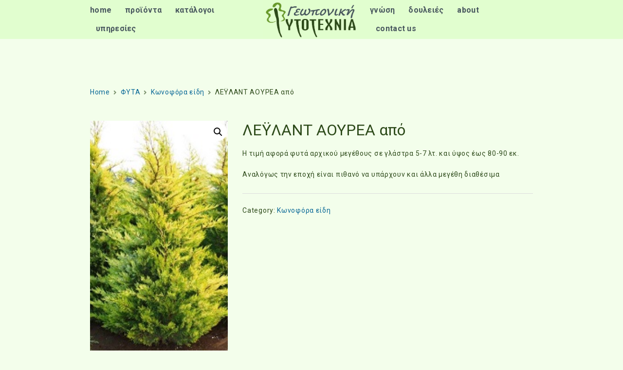

--- FILE ---
content_type: text/html; charset=UTF-8
request_url: https://fytotechnia.gr/product/%CE%BB%CE%B5%CF%8B%CE%BB%CE%B1%CE%BD%CF%84-%CE%B1%CE%BF%CF%85%CF%81%CE%B5%CE%B1-%CE%B1%CF%80%CF%8C/
body_size: 18197
content:
<!doctype html>
<html lang="en-US">
<head>
	<meta charset="UTF-8">
	<meta name="viewport" content="width=device-width, initial-scale=1">
	<title>ΛΕΫΛΑΝΤ ΑΟΥΡΕΑ από &#8211; fytotechnia</title>
<meta name='robots' content='max-image-preview:large' />
<link rel='dns-prefetch' href='//fonts.googleapis.com' />
<link rel="alternate" type="application/rss+xml" title="fytotechnia &raquo; Feed" href="https://fytotechnia.gr/feed/" />
<link rel="alternate" type="application/rss+xml" title="fytotechnia &raquo; Comments Feed" href="https://fytotechnia.gr/comments/feed/" />
<link rel="alternate" title="oEmbed (JSON)" type="application/json+oembed" href="https://fytotechnia.gr/wp-json/oembed/1.0/embed?url=https%3A%2F%2Ffytotechnia.gr%2Fproduct%2F%25ce%25bb%25ce%25b5%25cf%258b%25ce%25bb%25ce%25b1%25ce%25bd%25cf%2584-%25ce%25b1%25ce%25bf%25cf%2585%25cf%2581%25ce%25b5%25ce%25b1-%25ce%25b1%25cf%2580%25cf%258c%2F" />
<link rel="alternate" title="oEmbed (XML)" type="text/xml+oembed" href="https://fytotechnia.gr/wp-json/oembed/1.0/embed?url=https%3A%2F%2Ffytotechnia.gr%2Fproduct%2F%25ce%25bb%25ce%25b5%25cf%258b%25ce%25bb%25ce%25b1%25ce%25bd%25cf%2584-%25ce%25b1%25ce%25bf%25cf%2585%25cf%2581%25ce%25b5%25ce%25b1-%25ce%25b1%25cf%2580%25cf%258c%2F&#038;format=xml" />
<style id='wp-img-auto-sizes-contain-inline-css' type='text/css'>
img:is([sizes=auto i],[sizes^="auto," i]){contain-intrinsic-size:3000px 1500px}
/*# sourceURL=wp-img-auto-sizes-contain-inline-css */
</style>
<style id='wp-emoji-styles-inline-css' type='text/css'>

	img.wp-smiley, img.emoji {
		display: inline !important;
		border: none !important;
		box-shadow: none !important;
		height: 1em !important;
		width: 1em !important;
		margin: 0 0.07em !important;
		vertical-align: -0.1em !important;
		background: none !important;
		padding: 0 !important;
	}
/*# sourceURL=wp-emoji-styles-inline-css */
</style>
<style id='wp-block-library-inline-css' type='text/css'>
:root{--wp-block-synced-color:#7a00df;--wp-block-synced-color--rgb:122,0,223;--wp-bound-block-color:var(--wp-block-synced-color);--wp-editor-canvas-background:#ddd;--wp-admin-theme-color:#007cba;--wp-admin-theme-color--rgb:0,124,186;--wp-admin-theme-color-darker-10:#006ba1;--wp-admin-theme-color-darker-10--rgb:0,107,160.5;--wp-admin-theme-color-darker-20:#005a87;--wp-admin-theme-color-darker-20--rgb:0,90,135;--wp-admin-border-width-focus:2px}@media (min-resolution:192dpi){:root{--wp-admin-border-width-focus:1.5px}}.wp-element-button{cursor:pointer}:root .has-very-light-gray-background-color{background-color:#eee}:root .has-very-dark-gray-background-color{background-color:#313131}:root .has-very-light-gray-color{color:#eee}:root .has-very-dark-gray-color{color:#313131}:root .has-vivid-green-cyan-to-vivid-cyan-blue-gradient-background{background:linear-gradient(135deg,#00d084,#0693e3)}:root .has-purple-crush-gradient-background{background:linear-gradient(135deg,#34e2e4,#4721fb 50%,#ab1dfe)}:root .has-hazy-dawn-gradient-background{background:linear-gradient(135deg,#faaca8,#dad0ec)}:root .has-subdued-olive-gradient-background{background:linear-gradient(135deg,#fafae1,#67a671)}:root .has-atomic-cream-gradient-background{background:linear-gradient(135deg,#fdd79a,#004a59)}:root .has-nightshade-gradient-background{background:linear-gradient(135deg,#330968,#31cdcf)}:root .has-midnight-gradient-background{background:linear-gradient(135deg,#020381,#2874fc)}:root{--wp--preset--font-size--normal:16px;--wp--preset--font-size--huge:42px}.has-regular-font-size{font-size:1em}.has-larger-font-size{font-size:2.625em}.has-normal-font-size{font-size:var(--wp--preset--font-size--normal)}.has-huge-font-size{font-size:var(--wp--preset--font-size--huge)}.has-text-align-center{text-align:center}.has-text-align-left{text-align:left}.has-text-align-right{text-align:right}.has-fit-text{white-space:nowrap!important}#end-resizable-editor-section{display:none}.aligncenter{clear:both}.items-justified-left{justify-content:flex-start}.items-justified-center{justify-content:center}.items-justified-right{justify-content:flex-end}.items-justified-space-between{justify-content:space-between}.screen-reader-text{border:0;clip-path:inset(50%);height:1px;margin:-1px;overflow:hidden;padding:0;position:absolute;width:1px;word-wrap:normal!important}.screen-reader-text:focus{background-color:#ddd;clip-path:none;color:#444;display:block;font-size:1em;height:auto;left:5px;line-height:normal;padding:15px 23px 14px;text-decoration:none;top:5px;width:auto;z-index:100000}html :where(.has-border-color){border-style:solid}html :where([style*=border-top-color]){border-top-style:solid}html :where([style*=border-right-color]){border-right-style:solid}html :where([style*=border-bottom-color]){border-bottom-style:solid}html :where([style*=border-left-color]){border-left-style:solid}html :where([style*=border-width]){border-style:solid}html :where([style*=border-top-width]){border-top-style:solid}html :where([style*=border-right-width]){border-right-style:solid}html :where([style*=border-bottom-width]){border-bottom-style:solid}html :where([style*=border-left-width]){border-left-style:solid}html :where(img[class*=wp-image-]){height:auto;max-width:100%}:where(figure){margin:0 0 1em}html :where(.is-position-sticky){--wp-admin--admin-bar--position-offset:var(--wp-admin--admin-bar--height,0px)}@media screen and (max-width:600px){html :where(.is-position-sticky){--wp-admin--admin-bar--position-offset:0px}}

/*# sourceURL=wp-block-library-inline-css */
</style><style id='wp-block-image-inline-css' type='text/css'>
.wp-block-image>a,.wp-block-image>figure>a{display:inline-block}.wp-block-image img{box-sizing:border-box;height:auto;max-width:100%;vertical-align:bottom}@media not (prefers-reduced-motion){.wp-block-image img.hide{visibility:hidden}.wp-block-image img.show{animation:show-content-image .4s}}.wp-block-image[style*=border-radius] img,.wp-block-image[style*=border-radius]>a{border-radius:inherit}.wp-block-image.has-custom-border img{box-sizing:border-box}.wp-block-image.aligncenter{text-align:center}.wp-block-image.alignfull>a,.wp-block-image.alignwide>a{width:100%}.wp-block-image.alignfull img,.wp-block-image.alignwide img{height:auto;width:100%}.wp-block-image .aligncenter,.wp-block-image .alignleft,.wp-block-image .alignright,.wp-block-image.aligncenter,.wp-block-image.alignleft,.wp-block-image.alignright{display:table}.wp-block-image .aligncenter>figcaption,.wp-block-image .alignleft>figcaption,.wp-block-image .alignright>figcaption,.wp-block-image.aligncenter>figcaption,.wp-block-image.alignleft>figcaption,.wp-block-image.alignright>figcaption{caption-side:bottom;display:table-caption}.wp-block-image .alignleft{float:left;margin:.5em 1em .5em 0}.wp-block-image .alignright{float:right;margin:.5em 0 .5em 1em}.wp-block-image .aligncenter{margin-left:auto;margin-right:auto}.wp-block-image :where(figcaption){margin-bottom:1em;margin-top:.5em}.wp-block-image.is-style-circle-mask img{border-radius:9999px}@supports ((-webkit-mask-image:none) or (mask-image:none)) or (-webkit-mask-image:none){.wp-block-image.is-style-circle-mask img{border-radius:0;-webkit-mask-image:url('data:image/svg+xml;utf8,<svg viewBox="0 0 100 100" xmlns="http://www.w3.org/2000/svg"><circle cx="50" cy="50" r="50"/></svg>');mask-image:url('data:image/svg+xml;utf8,<svg viewBox="0 0 100 100" xmlns="http://www.w3.org/2000/svg"><circle cx="50" cy="50" r="50"/></svg>');mask-mode:alpha;-webkit-mask-position:center;mask-position:center;-webkit-mask-repeat:no-repeat;mask-repeat:no-repeat;-webkit-mask-size:contain;mask-size:contain}}:root :where(.wp-block-image.is-style-rounded img,.wp-block-image .is-style-rounded img){border-radius:9999px}.wp-block-image figure{margin:0}.wp-lightbox-container{display:flex;flex-direction:column;position:relative}.wp-lightbox-container img{cursor:zoom-in}.wp-lightbox-container img:hover+button{opacity:1}.wp-lightbox-container button{align-items:center;backdrop-filter:blur(16px) saturate(180%);background-color:#5a5a5a40;border:none;border-radius:4px;cursor:zoom-in;display:flex;height:20px;justify-content:center;opacity:0;padding:0;position:absolute;right:16px;text-align:center;top:16px;width:20px;z-index:100}@media not (prefers-reduced-motion){.wp-lightbox-container button{transition:opacity .2s ease}}.wp-lightbox-container button:focus-visible{outline:3px auto #5a5a5a40;outline:3px auto -webkit-focus-ring-color;outline-offset:3px}.wp-lightbox-container button:hover{cursor:pointer;opacity:1}.wp-lightbox-container button:focus{opacity:1}.wp-lightbox-container button:focus,.wp-lightbox-container button:hover,.wp-lightbox-container button:not(:hover):not(:active):not(.has-background){background-color:#5a5a5a40;border:none}.wp-lightbox-overlay{box-sizing:border-box;cursor:zoom-out;height:100vh;left:0;overflow:hidden;position:fixed;top:0;visibility:hidden;width:100%;z-index:100000}.wp-lightbox-overlay .close-button{align-items:center;cursor:pointer;display:flex;justify-content:center;min-height:40px;min-width:40px;padding:0;position:absolute;right:calc(env(safe-area-inset-right) + 16px);top:calc(env(safe-area-inset-top) + 16px);z-index:5000000}.wp-lightbox-overlay .close-button:focus,.wp-lightbox-overlay .close-button:hover,.wp-lightbox-overlay .close-button:not(:hover):not(:active):not(.has-background){background:none;border:none}.wp-lightbox-overlay .lightbox-image-container{height:var(--wp--lightbox-container-height);left:50%;overflow:hidden;position:absolute;top:50%;transform:translate(-50%,-50%);transform-origin:top left;width:var(--wp--lightbox-container-width);z-index:9999999999}.wp-lightbox-overlay .wp-block-image{align-items:center;box-sizing:border-box;display:flex;height:100%;justify-content:center;margin:0;position:relative;transform-origin:0 0;width:100%;z-index:3000000}.wp-lightbox-overlay .wp-block-image img{height:var(--wp--lightbox-image-height);min-height:var(--wp--lightbox-image-height);min-width:var(--wp--lightbox-image-width);width:var(--wp--lightbox-image-width)}.wp-lightbox-overlay .wp-block-image figcaption{display:none}.wp-lightbox-overlay button{background:none;border:none}.wp-lightbox-overlay .scrim{background-color:#fff;height:100%;opacity:.9;position:absolute;width:100%;z-index:2000000}.wp-lightbox-overlay.active{visibility:visible}@media not (prefers-reduced-motion){.wp-lightbox-overlay.active{animation:turn-on-visibility .25s both}.wp-lightbox-overlay.active img{animation:turn-on-visibility .35s both}.wp-lightbox-overlay.show-closing-animation:not(.active){animation:turn-off-visibility .35s both}.wp-lightbox-overlay.show-closing-animation:not(.active) img{animation:turn-off-visibility .25s both}.wp-lightbox-overlay.zoom.active{animation:none;opacity:1;visibility:visible}.wp-lightbox-overlay.zoom.active .lightbox-image-container{animation:lightbox-zoom-in .4s}.wp-lightbox-overlay.zoom.active .lightbox-image-container img{animation:none}.wp-lightbox-overlay.zoom.active .scrim{animation:turn-on-visibility .4s forwards}.wp-lightbox-overlay.zoom.show-closing-animation:not(.active){animation:none}.wp-lightbox-overlay.zoom.show-closing-animation:not(.active) .lightbox-image-container{animation:lightbox-zoom-out .4s}.wp-lightbox-overlay.zoom.show-closing-animation:not(.active) .lightbox-image-container img{animation:none}.wp-lightbox-overlay.zoom.show-closing-animation:not(.active) .scrim{animation:turn-off-visibility .4s forwards}}@keyframes show-content-image{0%{visibility:hidden}99%{visibility:hidden}to{visibility:visible}}@keyframes turn-on-visibility{0%{opacity:0}to{opacity:1}}@keyframes turn-off-visibility{0%{opacity:1;visibility:visible}99%{opacity:0;visibility:visible}to{opacity:0;visibility:hidden}}@keyframes lightbox-zoom-in{0%{transform:translate(calc((-100vw + var(--wp--lightbox-scrollbar-width))/2 + var(--wp--lightbox-initial-left-position)),calc(-50vh + var(--wp--lightbox-initial-top-position))) scale(var(--wp--lightbox-scale))}to{transform:translate(-50%,-50%) scale(1)}}@keyframes lightbox-zoom-out{0%{transform:translate(-50%,-50%) scale(1);visibility:visible}99%{visibility:visible}to{transform:translate(calc((-100vw + var(--wp--lightbox-scrollbar-width))/2 + var(--wp--lightbox-initial-left-position)),calc(-50vh + var(--wp--lightbox-initial-top-position))) scale(var(--wp--lightbox-scale));visibility:hidden}}
/*# sourceURL=https://fytotechnia.gr/wp-includes/blocks/image/style.min.css */
</style>
<style id='wp-block-social-links-inline-css' type='text/css'>
.wp-block-social-links{background:none;box-sizing:border-box;margin-left:0;padding-left:0;padding-right:0;text-indent:0}.wp-block-social-links .wp-social-link a,.wp-block-social-links .wp-social-link a:hover{border-bottom:0;box-shadow:none;text-decoration:none}.wp-block-social-links .wp-social-link svg{height:1em;width:1em}.wp-block-social-links .wp-social-link span:not(.screen-reader-text){font-size:.65em;margin-left:.5em;margin-right:.5em}.wp-block-social-links.has-small-icon-size{font-size:16px}.wp-block-social-links,.wp-block-social-links.has-normal-icon-size{font-size:24px}.wp-block-social-links.has-large-icon-size{font-size:36px}.wp-block-social-links.has-huge-icon-size{font-size:48px}.wp-block-social-links.aligncenter{display:flex;justify-content:center}.wp-block-social-links.alignright{justify-content:flex-end}.wp-block-social-link{border-radius:9999px;display:block}@media not (prefers-reduced-motion){.wp-block-social-link{transition:transform .1s ease}}.wp-block-social-link{height:auto}.wp-block-social-link a{align-items:center;display:flex;line-height:0}.wp-block-social-link:hover{transform:scale(1.1)}.wp-block-social-links .wp-block-social-link.wp-social-link{display:inline-block;margin:0;padding:0}.wp-block-social-links .wp-block-social-link.wp-social-link .wp-block-social-link-anchor,.wp-block-social-links .wp-block-social-link.wp-social-link .wp-block-social-link-anchor svg,.wp-block-social-links .wp-block-social-link.wp-social-link .wp-block-social-link-anchor:active,.wp-block-social-links .wp-block-social-link.wp-social-link .wp-block-social-link-anchor:hover,.wp-block-social-links .wp-block-social-link.wp-social-link .wp-block-social-link-anchor:visited{color:currentColor;fill:currentColor}:where(.wp-block-social-links:not(.is-style-logos-only)) .wp-social-link{background-color:#f0f0f0;color:#444}:where(.wp-block-social-links:not(.is-style-logos-only)) .wp-social-link-amazon{background-color:#f90;color:#fff}:where(.wp-block-social-links:not(.is-style-logos-only)) .wp-social-link-bandcamp{background-color:#1ea0c3;color:#fff}:where(.wp-block-social-links:not(.is-style-logos-only)) .wp-social-link-behance{background-color:#0757fe;color:#fff}:where(.wp-block-social-links:not(.is-style-logos-only)) .wp-social-link-bluesky{background-color:#0a7aff;color:#fff}:where(.wp-block-social-links:not(.is-style-logos-only)) .wp-social-link-codepen{background-color:#1e1f26;color:#fff}:where(.wp-block-social-links:not(.is-style-logos-only)) .wp-social-link-deviantart{background-color:#02e49b;color:#fff}:where(.wp-block-social-links:not(.is-style-logos-only)) .wp-social-link-discord{background-color:#5865f2;color:#fff}:where(.wp-block-social-links:not(.is-style-logos-only)) .wp-social-link-dribbble{background-color:#e94c89;color:#fff}:where(.wp-block-social-links:not(.is-style-logos-only)) .wp-social-link-dropbox{background-color:#4280ff;color:#fff}:where(.wp-block-social-links:not(.is-style-logos-only)) .wp-social-link-etsy{background-color:#f45800;color:#fff}:where(.wp-block-social-links:not(.is-style-logos-only)) .wp-social-link-facebook{background-color:#0866ff;color:#fff}:where(.wp-block-social-links:not(.is-style-logos-only)) .wp-social-link-fivehundredpx{background-color:#000;color:#fff}:where(.wp-block-social-links:not(.is-style-logos-only)) .wp-social-link-flickr{background-color:#0461dd;color:#fff}:where(.wp-block-social-links:not(.is-style-logos-only)) .wp-social-link-foursquare{background-color:#e65678;color:#fff}:where(.wp-block-social-links:not(.is-style-logos-only)) .wp-social-link-github{background-color:#24292d;color:#fff}:where(.wp-block-social-links:not(.is-style-logos-only)) .wp-social-link-goodreads{background-color:#eceadd;color:#382110}:where(.wp-block-social-links:not(.is-style-logos-only)) .wp-social-link-google{background-color:#ea4434;color:#fff}:where(.wp-block-social-links:not(.is-style-logos-only)) .wp-social-link-gravatar{background-color:#1d4fc4;color:#fff}:where(.wp-block-social-links:not(.is-style-logos-only)) .wp-social-link-instagram{background-color:#f00075;color:#fff}:where(.wp-block-social-links:not(.is-style-logos-only)) .wp-social-link-lastfm{background-color:#e21b24;color:#fff}:where(.wp-block-social-links:not(.is-style-logos-only)) .wp-social-link-linkedin{background-color:#0d66c2;color:#fff}:where(.wp-block-social-links:not(.is-style-logos-only)) .wp-social-link-mastodon{background-color:#3288d4;color:#fff}:where(.wp-block-social-links:not(.is-style-logos-only)) .wp-social-link-medium{background-color:#000;color:#fff}:where(.wp-block-social-links:not(.is-style-logos-only)) .wp-social-link-meetup{background-color:#f6405f;color:#fff}:where(.wp-block-social-links:not(.is-style-logos-only)) .wp-social-link-patreon{background-color:#000;color:#fff}:where(.wp-block-social-links:not(.is-style-logos-only)) .wp-social-link-pinterest{background-color:#e60122;color:#fff}:where(.wp-block-social-links:not(.is-style-logos-only)) .wp-social-link-pocket{background-color:#ef4155;color:#fff}:where(.wp-block-social-links:not(.is-style-logos-only)) .wp-social-link-reddit{background-color:#ff4500;color:#fff}:where(.wp-block-social-links:not(.is-style-logos-only)) .wp-social-link-skype{background-color:#0478d7;color:#fff}:where(.wp-block-social-links:not(.is-style-logos-only)) .wp-social-link-snapchat{background-color:#fefc00;color:#fff;stroke:#000}:where(.wp-block-social-links:not(.is-style-logos-only)) .wp-social-link-soundcloud{background-color:#ff5600;color:#fff}:where(.wp-block-social-links:not(.is-style-logos-only)) .wp-social-link-spotify{background-color:#1bd760;color:#fff}:where(.wp-block-social-links:not(.is-style-logos-only)) .wp-social-link-telegram{background-color:#2aabee;color:#fff}:where(.wp-block-social-links:not(.is-style-logos-only)) .wp-social-link-threads{background-color:#000;color:#fff}:where(.wp-block-social-links:not(.is-style-logos-only)) .wp-social-link-tiktok{background-color:#000;color:#fff}:where(.wp-block-social-links:not(.is-style-logos-only)) .wp-social-link-tumblr{background-color:#011835;color:#fff}:where(.wp-block-social-links:not(.is-style-logos-only)) .wp-social-link-twitch{background-color:#6440a4;color:#fff}:where(.wp-block-social-links:not(.is-style-logos-only)) .wp-social-link-twitter{background-color:#1da1f2;color:#fff}:where(.wp-block-social-links:not(.is-style-logos-only)) .wp-social-link-vimeo{background-color:#1eb7ea;color:#fff}:where(.wp-block-social-links:not(.is-style-logos-only)) .wp-social-link-vk{background-color:#4680c2;color:#fff}:where(.wp-block-social-links:not(.is-style-logos-only)) .wp-social-link-wordpress{background-color:#3499cd;color:#fff}:where(.wp-block-social-links:not(.is-style-logos-only)) .wp-social-link-whatsapp{background-color:#25d366;color:#fff}:where(.wp-block-social-links:not(.is-style-logos-only)) .wp-social-link-x{background-color:#000;color:#fff}:where(.wp-block-social-links:not(.is-style-logos-only)) .wp-social-link-yelp{background-color:#d32422;color:#fff}:where(.wp-block-social-links:not(.is-style-logos-only)) .wp-social-link-youtube{background-color:red;color:#fff}:where(.wp-block-social-links.is-style-logos-only) .wp-social-link{background:none}:where(.wp-block-social-links.is-style-logos-only) .wp-social-link svg{height:1.25em;width:1.25em}:where(.wp-block-social-links.is-style-logos-only) .wp-social-link-amazon{color:#f90}:where(.wp-block-social-links.is-style-logos-only) .wp-social-link-bandcamp{color:#1ea0c3}:where(.wp-block-social-links.is-style-logos-only) .wp-social-link-behance{color:#0757fe}:where(.wp-block-social-links.is-style-logos-only) .wp-social-link-bluesky{color:#0a7aff}:where(.wp-block-social-links.is-style-logos-only) .wp-social-link-codepen{color:#1e1f26}:where(.wp-block-social-links.is-style-logos-only) .wp-social-link-deviantart{color:#02e49b}:where(.wp-block-social-links.is-style-logos-only) .wp-social-link-discord{color:#5865f2}:where(.wp-block-social-links.is-style-logos-only) .wp-social-link-dribbble{color:#e94c89}:where(.wp-block-social-links.is-style-logos-only) .wp-social-link-dropbox{color:#4280ff}:where(.wp-block-social-links.is-style-logos-only) .wp-social-link-etsy{color:#f45800}:where(.wp-block-social-links.is-style-logos-only) .wp-social-link-facebook{color:#0866ff}:where(.wp-block-social-links.is-style-logos-only) .wp-social-link-fivehundredpx{color:#000}:where(.wp-block-social-links.is-style-logos-only) .wp-social-link-flickr{color:#0461dd}:where(.wp-block-social-links.is-style-logos-only) .wp-social-link-foursquare{color:#e65678}:where(.wp-block-social-links.is-style-logos-only) .wp-social-link-github{color:#24292d}:where(.wp-block-social-links.is-style-logos-only) .wp-social-link-goodreads{color:#382110}:where(.wp-block-social-links.is-style-logos-only) .wp-social-link-google{color:#ea4434}:where(.wp-block-social-links.is-style-logos-only) .wp-social-link-gravatar{color:#1d4fc4}:where(.wp-block-social-links.is-style-logos-only) .wp-social-link-instagram{color:#f00075}:where(.wp-block-social-links.is-style-logos-only) .wp-social-link-lastfm{color:#e21b24}:where(.wp-block-social-links.is-style-logos-only) .wp-social-link-linkedin{color:#0d66c2}:where(.wp-block-social-links.is-style-logos-only) .wp-social-link-mastodon{color:#3288d4}:where(.wp-block-social-links.is-style-logos-only) .wp-social-link-medium{color:#000}:where(.wp-block-social-links.is-style-logos-only) .wp-social-link-meetup{color:#f6405f}:where(.wp-block-social-links.is-style-logos-only) .wp-social-link-patreon{color:#000}:where(.wp-block-social-links.is-style-logos-only) .wp-social-link-pinterest{color:#e60122}:where(.wp-block-social-links.is-style-logos-only) .wp-social-link-pocket{color:#ef4155}:where(.wp-block-social-links.is-style-logos-only) .wp-social-link-reddit{color:#ff4500}:where(.wp-block-social-links.is-style-logos-only) .wp-social-link-skype{color:#0478d7}:where(.wp-block-social-links.is-style-logos-only) .wp-social-link-snapchat{color:#fff;stroke:#000}:where(.wp-block-social-links.is-style-logos-only) .wp-social-link-soundcloud{color:#ff5600}:where(.wp-block-social-links.is-style-logos-only) .wp-social-link-spotify{color:#1bd760}:where(.wp-block-social-links.is-style-logos-only) .wp-social-link-telegram{color:#2aabee}:where(.wp-block-social-links.is-style-logos-only) .wp-social-link-threads{color:#000}:where(.wp-block-social-links.is-style-logos-only) .wp-social-link-tiktok{color:#000}:where(.wp-block-social-links.is-style-logos-only) .wp-social-link-tumblr{color:#011835}:where(.wp-block-social-links.is-style-logos-only) .wp-social-link-twitch{color:#6440a4}:where(.wp-block-social-links.is-style-logos-only) .wp-social-link-twitter{color:#1da1f2}:where(.wp-block-social-links.is-style-logos-only) .wp-social-link-vimeo{color:#1eb7ea}:where(.wp-block-social-links.is-style-logos-only) .wp-social-link-vk{color:#4680c2}:where(.wp-block-social-links.is-style-logos-only) .wp-social-link-whatsapp{color:#25d366}:where(.wp-block-social-links.is-style-logos-only) .wp-social-link-wordpress{color:#3499cd}:where(.wp-block-social-links.is-style-logos-only) .wp-social-link-x{color:#000}:where(.wp-block-social-links.is-style-logos-only) .wp-social-link-yelp{color:#d32422}:where(.wp-block-social-links.is-style-logos-only) .wp-social-link-youtube{color:red}.wp-block-social-links.is-style-pill-shape .wp-social-link{width:auto}:root :where(.wp-block-social-links .wp-social-link a){padding:.25em}:root :where(.wp-block-social-links.is-style-logos-only .wp-social-link a){padding:0}:root :where(.wp-block-social-links.is-style-pill-shape .wp-social-link a){padding-left:.6666666667em;padding-right:.6666666667em}.wp-block-social-links:not(.has-icon-color):not(.has-icon-background-color) .wp-social-link-snapchat .wp-block-social-link-label{color:#000}
/*# sourceURL=https://fytotechnia.gr/wp-includes/blocks/social-links/style.min.css */
</style>
<link rel='stylesheet' id='wc-blocks-style-css' href='https://fytotechnia.gr/wp-content/plugins/woocommerce/assets/client/blocks/wc-blocks.css?ver=wc-10.4.3' type='text/css' media='all' />
<style id='global-styles-inline-css' type='text/css'>
:root{--wp--preset--aspect-ratio--square: 1;--wp--preset--aspect-ratio--4-3: 4/3;--wp--preset--aspect-ratio--3-4: 3/4;--wp--preset--aspect-ratio--3-2: 3/2;--wp--preset--aspect-ratio--2-3: 2/3;--wp--preset--aspect-ratio--16-9: 16/9;--wp--preset--aspect-ratio--9-16: 9/16;--wp--preset--color--black: #000000;--wp--preset--color--cyan-bluish-gray: #abb8c3;--wp--preset--color--white: #ffffff;--wp--preset--color--pale-pink: #f78da7;--wp--preset--color--vivid-red: #cf2e2e;--wp--preset--color--luminous-vivid-orange: #ff6900;--wp--preset--color--luminous-vivid-amber: #fcb900;--wp--preset--color--light-green-cyan: #7bdcb5;--wp--preset--color--vivid-green-cyan: #00d084;--wp--preset--color--pale-cyan-blue: #8ed1fc;--wp--preset--color--vivid-cyan-blue: #0693e3;--wp--preset--color--vivid-purple: #9b51e0;--wp--preset--gradient--vivid-cyan-blue-to-vivid-purple: linear-gradient(135deg,rgb(6,147,227) 0%,rgb(155,81,224) 100%);--wp--preset--gradient--light-green-cyan-to-vivid-green-cyan: linear-gradient(135deg,rgb(122,220,180) 0%,rgb(0,208,130) 100%);--wp--preset--gradient--luminous-vivid-amber-to-luminous-vivid-orange: linear-gradient(135deg,rgb(252,185,0) 0%,rgb(255,105,0) 100%);--wp--preset--gradient--luminous-vivid-orange-to-vivid-red: linear-gradient(135deg,rgb(255,105,0) 0%,rgb(207,46,46) 100%);--wp--preset--gradient--very-light-gray-to-cyan-bluish-gray: linear-gradient(135deg,rgb(238,238,238) 0%,rgb(169,184,195) 100%);--wp--preset--gradient--cool-to-warm-spectrum: linear-gradient(135deg,rgb(74,234,220) 0%,rgb(151,120,209) 20%,rgb(207,42,186) 40%,rgb(238,44,130) 60%,rgb(251,105,98) 80%,rgb(254,248,76) 100%);--wp--preset--gradient--blush-light-purple: linear-gradient(135deg,rgb(255,206,236) 0%,rgb(152,150,240) 100%);--wp--preset--gradient--blush-bordeaux: linear-gradient(135deg,rgb(254,205,165) 0%,rgb(254,45,45) 50%,rgb(107,0,62) 100%);--wp--preset--gradient--luminous-dusk: linear-gradient(135deg,rgb(255,203,112) 0%,rgb(199,81,192) 50%,rgb(65,88,208) 100%);--wp--preset--gradient--pale-ocean: linear-gradient(135deg,rgb(255,245,203) 0%,rgb(182,227,212) 50%,rgb(51,167,181) 100%);--wp--preset--gradient--electric-grass: linear-gradient(135deg,rgb(202,248,128) 0%,rgb(113,206,126) 100%);--wp--preset--gradient--midnight: linear-gradient(135deg,rgb(2,3,129) 0%,rgb(40,116,252) 100%);--wp--preset--font-size--small: 13px;--wp--preset--font-size--medium: 20px;--wp--preset--font-size--large: 36px;--wp--preset--font-size--x-large: 42px;--wp--preset--spacing--20: 0.44rem;--wp--preset--spacing--30: 0.67rem;--wp--preset--spacing--40: 1rem;--wp--preset--spacing--50: 1.5rem;--wp--preset--spacing--60: 2.25rem;--wp--preset--spacing--70: 3.38rem;--wp--preset--spacing--80: 5.06rem;--wp--preset--shadow--natural: 6px 6px 9px rgba(0, 0, 0, 0.2);--wp--preset--shadow--deep: 12px 12px 50px rgba(0, 0, 0, 0.4);--wp--preset--shadow--sharp: 6px 6px 0px rgba(0, 0, 0, 0.2);--wp--preset--shadow--outlined: 6px 6px 0px -3px rgb(255, 255, 255), 6px 6px rgb(0, 0, 0);--wp--preset--shadow--crisp: 6px 6px 0px rgb(0, 0, 0);}:where(.is-layout-flex){gap: 0.5em;}:where(.is-layout-grid){gap: 0.5em;}body .is-layout-flex{display: flex;}.is-layout-flex{flex-wrap: wrap;align-items: center;}.is-layout-flex > :is(*, div){margin: 0;}body .is-layout-grid{display: grid;}.is-layout-grid > :is(*, div){margin: 0;}:where(.wp-block-columns.is-layout-flex){gap: 2em;}:where(.wp-block-columns.is-layout-grid){gap: 2em;}:where(.wp-block-post-template.is-layout-flex){gap: 1.25em;}:where(.wp-block-post-template.is-layout-grid){gap: 1.25em;}.has-black-color{color: var(--wp--preset--color--black) !important;}.has-cyan-bluish-gray-color{color: var(--wp--preset--color--cyan-bluish-gray) !important;}.has-white-color{color: var(--wp--preset--color--white) !important;}.has-pale-pink-color{color: var(--wp--preset--color--pale-pink) !important;}.has-vivid-red-color{color: var(--wp--preset--color--vivid-red) !important;}.has-luminous-vivid-orange-color{color: var(--wp--preset--color--luminous-vivid-orange) !important;}.has-luminous-vivid-amber-color{color: var(--wp--preset--color--luminous-vivid-amber) !important;}.has-light-green-cyan-color{color: var(--wp--preset--color--light-green-cyan) !important;}.has-vivid-green-cyan-color{color: var(--wp--preset--color--vivid-green-cyan) !important;}.has-pale-cyan-blue-color{color: var(--wp--preset--color--pale-cyan-blue) !important;}.has-vivid-cyan-blue-color{color: var(--wp--preset--color--vivid-cyan-blue) !important;}.has-vivid-purple-color{color: var(--wp--preset--color--vivid-purple) !important;}.has-black-background-color{background-color: var(--wp--preset--color--black) !important;}.has-cyan-bluish-gray-background-color{background-color: var(--wp--preset--color--cyan-bluish-gray) !important;}.has-white-background-color{background-color: var(--wp--preset--color--white) !important;}.has-pale-pink-background-color{background-color: var(--wp--preset--color--pale-pink) !important;}.has-vivid-red-background-color{background-color: var(--wp--preset--color--vivid-red) !important;}.has-luminous-vivid-orange-background-color{background-color: var(--wp--preset--color--luminous-vivid-orange) !important;}.has-luminous-vivid-amber-background-color{background-color: var(--wp--preset--color--luminous-vivid-amber) !important;}.has-light-green-cyan-background-color{background-color: var(--wp--preset--color--light-green-cyan) !important;}.has-vivid-green-cyan-background-color{background-color: var(--wp--preset--color--vivid-green-cyan) !important;}.has-pale-cyan-blue-background-color{background-color: var(--wp--preset--color--pale-cyan-blue) !important;}.has-vivid-cyan-blue-background-color{background-color: var(--wp--preset--color--vivid-cyan-blue) !important;}.has-vivid-purple-background-color{background-color: var(--wp--preset--color--vivid-purple) !important;}.has-black-border-color{border-color: var(--wp--preset--color--black) !important;}.has-cyan-bluish-gray-border-color{border-color: var(--wp--preset--color--cyan-bluish-gray) !important;}.has-white-border-color{border-color: var(--wp--preset--color--white) !important;}.has-pale-pink-border-color{border-color: var(--wp--preset--color--pale-pink) !important;}.has-vivid-red-border-color{border-color: var(--wp--preset--color--vivid-red) !important;}.has-luminous-vivid-orange-border-color{border-color: var(--wp--preset--color--luminous-vivid-orange) !important;}.has-luminous-vivid-amber-border-color{border-color: var(--wp--preset--color--luminous-vivid-amber) !important;}.has-light-green-cyan-border-color{border-color: var(--wp--preset--color--light-green-cyan) !important;}.has-vivid-green-cyan-border-color{border-color: var(--wp--preset--color--vivid-green-cyan) !important;}.has-pale-cyan-blue-border-color{border-color: var(--wp--preset--color--pale-cyan-blue) !important;}.has-vivid-cyan-blue-border-color{border-color: var(--wp--preset--color--vivid-cyan-blue) !important;}.has-vivid-purple-border-color{border-color: var(--wp--preset--color--vivid-purple) !important;}.has-vivid-cyan-blue-to-vivid-purple-gradient-background{background: var(--wp--preset--gradient--vivid-cyan-blue-to-vivid-purple) !important;}.has-light-green-cyan-to-vivid-green-cyan-gradient-background{background: var(--wp--preset--gradient--light-green-cyan-to-vivid-green-cyan) !important;}.has-luminous-vivid-amber-to-luminous-vivid-orange-gradient-background{background: var(--wp--preset--gradient--luminous-vivid-amber-to-luminous-vivid-orange) !important;}.has-luminous-vivid-orange-to-vivid-red-gradient-background{background: var(--wp--preset--gradient--luminous-vivid-orange-to-vivid-red) !important;}.has-very-light-gray-to-cyan-bluish-gray-gradient-background{background: var(--wp--preset--gradient--very-light-gray-to-cyan-bluish-gray) !important;}.has-cool-to-warm-spectrum-gradient-background{background: var(--wp--preset--gradient--cool-to-warm-spectrum) !important;}.has-blush-light-purple-gradient-background{background: var(--wp--preset--gradient--blush-light-purple) !important;}.has-blush-bordeaux-gradient-background{background: var(--wp--preset--gradient--blush-bordeaux) !important;}.has-luminous-dusk-gradient-background{background: var(--wp--preset--gradient--luminous-dusk) !important;}.has-pale-ocean-gradient-background{background: var(--wp--preset--gradient--pale-ocean) !important;}.has-electric-grass-gradient-background{background: var(--wp--preset--gradient--electric-grass) !important;}.has-midnight-gradient-background{background: var(--wp--preset--gradient--midnight) !important;}.has-small-font-size{font-size: var(--wp--preset--font-size--small) !important;}.has-medium-font-size{font-size: var(--wp--preset--font-size--medium) !important;}.has-large-font-size{font-size: var(--wp--preset--font-size--large) !important;}.has-x-large-font-size{font-size: var(--wp--preset--font-size--x-large) !important;}
/*# sourceURL=global-styles-inline-css */
</style>
<style id='core-block-supports-inline-css' type='text/css'>
.wp-container-core-social-links-is-layout-16018d1d{justify-content:center;}
/*# sourceURL=core-block-supports-inline-css */
</style>

<style id='classic-theme-styles-inline-css' type='text/css'>
/*! This file is auto-generated */
.wp-block-button__link{color:#fff;background-color:#32373c;border-radius:9999px;box-shadow:none;text-decoration:none;padding:calc(.667em + 2px) calc(1.333em + 2px);font-size:1.125em}.wp-block-file__button{background:#32373c;color:#fff;text-decoration:none}
/*# sourceURL=/wp-includes/css/classic-themes.min.css */
</style>
<link rel='stylesheet' id='contact-form-7-css' href='https://fytotechnia.gr/wp-content/plugins/contact-form-7/includes/css/styles.css?ver=6.1.4' type='text/css' media='all' />
<link rel='stylesheet' id='gutenbee-animations-css' href='https://fytotechnia.gr/wp-content/plugins/gutenbee/build/gutenbee.animations.css?ver=2.19.1' type='text/css' media='all' />
<link rel='stylesheet' id='photoswipe-css' href='https://fytotechnia.gr/wp-content/plugins/woocommerce/assets/css/photoswipe/photoswipe.min.css?ver=10.4.3' type='text/css' media='all' />
<link rel='stylesheet' id='photoswipe-default-skin-css' href='https://fytotechnia.gr/wp-content/plugins/woocommerce/assets/css/photoswipe/default-skin/default-skin.min.css?ver=10.4.3' type='text/css' media='all' />
<style id='woocommerce-inline-inline-css' type='text/css'>
.woocommerce form .form-row .required { visibility: visible; }
/*# sourceURL=woocommerce-inline-inline-css */
</style>
<link rel='stylesheet' id='jquery-magnific-popup-css' href='https://fytotechnia.gr/wp-content/themes/gutenbee/inc/assets/vendor/magnific/magnific.min.css?ver=1.1.5' type='text/css' media='all' />
<link rel='stylesheet' id='gutenbee-user-google-fonts-css' href='https://fonts.googleapis.com/css?family=Roboto%3A400%2C700&#038;ver=1.1.5' type='text/css' media='all' />
<link rel='stylesheet' id='ci-font-icon-css' href='https://fytotechnia.gr/wp-content/themes/gutenbee/inc/assets/vendor/ci-font-icon/css/ci-font-icon.min.css?ver=1.1.5' type='text/css' media='all' />
<link rel='stylesheet' id='gutenbee-woocommerce-css' href='https://fytotechnia.gr/wp-content/themes/gutenbee/css/woocommerce.min.css?ver=1.1.5' type='text/css' media='all' />
<link rel='stylesheet' id='gutenbee-style-css' href='https://fytotechnia.gr/wp-content/themes/gutenbee/style.pkg.min.css?ver=1.1.5' type='text/css' media='all' />
<style id='gutenbee-style-inline-css' type='text/css'>
.head-mast, .site-footer, .page-title, .mm-menu, .entry-tags a, .tag-cloud-link, .widget_layered_nav_filters a, .wc-block-active-filters .wc-block-active-filters-list li { background-color: #e7eff2; } body, .site-logo a, .head-mast, .head-outro, .section-subtitle a, .entry-title, .ci-item-title, .navigation a, .navigation .page-numbers, .woocommerce-pagination a, .woocommerce-pagination .page-numbers, .navigation-main a, .widget_meta li a, .widget_pages li a, .widget_categories li a, .widget_archive li a, .widget_nav_menu li a, .widget_product_categories li a, .woocommerce-widget-layered-nav li a, .wp-block-archives li a, .wp-block-categories li a, .wp-block-latest-comments li a, .wp-block-latest-posts li a, .entry-tags a, .tag-cloud-link, .page-links .page-number, .select2-container.select2-container--default .select2-selection--multiple .select2-selection__rendered, .select2-container.select2-container--default .select2-selection--single.select2-selection__rendered, .instagram-pics li a, li.product .added_to_cart, .single-product div.product .entry-summary .reset_variations, .qty-btn, .wc-tabs a, .woocommerce-MyAccount-navigation .woocommerce-MyAccount-navigation-link a, .woocommerce-MyAccount-content mark, .woocommerce-MyAccount-downloads .download-file a, .woocommerce-Address-title a, .product_list_widget .product-title, .woocommerce-mini-cart-item > a, .header-mini-cart-contents, .widget_layered_nav_filters a, li.wc-block-grid__product .added_to_cart, .wc-block-pagination .wc-block-pagination-page, .wc-block-product-categories-list li a, .wc-block-attribute-filter .wc-block-attribute-filter-list label, .wc-block-active-filters .wc-block-active-filters-list li { color: #2d4a1a; } .quantity-wrap .qty, .qty-btn { border-color: #2d4a1a; } label, .label, select:invalid, .comment-metadata, .section-subtitle, .entry-meta, .ci-item-meta, [class^="wp-block"] > figcaption, .wp-block-image figcaption, .wc-block-review-list .wc-block-review-list-item__published-date { color: rgba(45,74,26,0.8); } blockquote, th, td, pre, .no-comments, .entry-section, .navigation a, .navigation .page-numbers, .woocommerce-pagination a, .woocommerce-pagination .page-numbers, .page-links .page-number, .widget_meta li a, .widget_pages li a, .widget_categories li a, .widget_archive li a, .widget_nav_menu li a, .widget_product_categories li a, .woocommerce-widget-layered-nav li a, .widget_recent_comments li, .widget_rss li, .widget_recent_entries li, .wp-block-pullquote, .wp-block-archives li, .wp-block-categories li, .wp-block-latest-comments li, .wp-block-latest-posts li, .select2-container.select2-container--default .select2-selection--multiple, .select2-container.select2-container--default .select2-selection--single, .site-footer .select2-container .select2-dropdown, .woocommerce-store-notice, .woocommerce-page .shop_table, .woocommerce-page .shop_table th, .woocommerce-page .shop_table td, .single-product div.product .woocommerce-product-gallery .flex-control-thumbs li img, .single-product div.product .entry-summary .product_meta, .wc-tabs, .wc-tabs a, .shop_table.woocommerce-cart-form__contents, .shop_table.woocommerce-cart-form__contents th, .shop_table.woocommerce-cart-form__contents td, .woocommerce-checkout .create-account, .wc_payment_method, .payment_box, .woocommerce-order-overview, .woocommerce-MyAccount-navigation .woocommerce-MyAccount-navigation-link a, .woocommerce-EditAccountForm fieldset, .product_list_widget .product-thumb img, .woocommerce-mini-cart__empty-message, .woocommerce-mini-cart__total, .header-mini-cart-contents, .wc-block-pagination .wc-block-pagination-page, .wc-block-product-categories-list li a, .wc-block-attribute-filter .wc-block-attribute-filter-list label { border-color: #dddddd; } .price_slider, .price_slider .ui-slider-range, hr { background-color: #dddddd; } .wc-block-price-filter .wc-block-price-filter__range-input-wrapper .wc-block-price-filter__range-input-progress { --range-color: #dddddd; } input[type="text"], input[type="search"], input[type="password"], input[type="date"], input[type="number"], input[type="email"], input[type="url"], input[type="tel"], input[type="time"], select, textarea { border-color: #7e7e7e; } body { font-family: Roboto; font-weight: 400; font-size: 14px; line-height: 1.3; text-transform: none; letter-spacing: 0.7px; } h1 { font-family: Roboto; font-weight: 400; font-size: 32px; line-height: 1.19; text-transform: none; letter-spacing: 0px; } h2 { font-family: Roboto; font-weight: 400; font-size: 28px; line-height: 1.18; text-transform: none; letter-spacing: 0px; } h3, .widget-title { font-family: Roboto; font-weight: 400; font-size: 24px; line-height: 1.17; text-transform: none; letter-spacing: 0px; } h4 { font-family: Roboto; font-weight: 400; font-size: 18px; line-height: 1.2; text-transform: none; letter-spacing: 0px; } h5 { font-family: Roboto; font-weight: 400; font-size: 16px; line-height: 1.2; text-transform: none; letter-spacing: 0px; } h6 { font-family: Roboto; font-weight: 400; font-size: 12px; line-height: 1.17; text-transform: none; letter-spacing: 0px; } input, textarea, select { font-family: Roboto; font-weight: 400; font-size: 14px; line-height: 1.14; text-transform: none; letter-spacing: 0px; } form label, form .label { font-family: Roboto; font-weight: 400; font-size: 14px; line-height: 1.14; text-transform: none; letter-spacing: 0px; } .btn, .button, .entry-more-btn, .navigation-main .nav-button > a, .comment-reply-link, input[type="submit"], input[type="reset"], button[type="submit"], #infinite-handle span button, li.wc-block-grid__product .wp-block-button__link { font-family: Roboto; font-weight: 400; font-size: 14px; line-height: 1.14; text-transform: none; letter-spacing: 0px; } .head-mast { padding-top: 0; padding-bottom: 0; } @media (max-width: 992px) { #mobilemenu { display: block; } .mobile-nav-trigger { display: inline-block; } .nav { display: none; } .head-menu-slot { flex: none !important; } .header-full-nav-right .site-branding, .header-full-nav-left .site-branding, .header-full-nav-center .site-branding, .header-nav-split .site-branding { max-width: 70%; width: auto; text-align: left; } .header-full-nav-right .head-menu-slot, .header-full-nav-left .head-menu-slot, .header-full-nav-center .head-menu-slot, .header-nav-split .head-menu-slot { width: auto; order: 999; } .header-full-nav-right .head-menu-slot:first-of-type, .header-full-nav-left .head-menu-slot:first-of-type, .header-full-nav-center .head-menu-slot:first-of-type, .header-nav-split .head-menu-slot:first-of-type { display: none; } .header-full-nav-right .head-mast-inner, .header-full-nav-left .head-mast-inner, .header-full-nav-center .head-mast-inner, .header-nav-split .head-mast-inner { flex-wrap: wrap; } .header-full-nav-right .head-mast-inner .head-content-slot-end, .header-full-nav-left .head-mast-inner .head-content-slot-end, .header-full-nav-center .head-mast-inner .head-content-slot-end, .header-nav-split .head-mast-inner .head-content-slot-end { margin-left: auto; } .header-nav-split .head-menu-slot:last-child { margin-left: auto; } } .head-mast { background-color: #e1fecf; } .head-outro, .navigation-main > li > a, .mobile-nav-trigger { color: #48575e; } .navigation-main > li:hover > a, .navigation-main > li > a:focus, .mobile-nav-trigger:hover { color: #699b2c; } .navigation-main > .current-menu-item > a, .navigation-main > .current-menu-parent > a, .navigation-main > .current-menu-ancestor > a, .navigation-main > .current_page_item > a, .navigation-main > .current_page_ancestor > a { color: #699b2c; } .navigation-main > .current-menu-item > a, .navigation-main > .current-menu-parent > a, .navigation-main > .current-menu-ancestor > a, .navigation-main > .current_page_item > a, .navigation-main > .current_page_ancestor > a { background-color: #f3feeb; padding-left: 15px; padding-right: 15px; } .header-fixed .head-mast { background-color: #e7eff2; } .head-stuck .head-mast { background-color: #e1fecf; } .navigation-mobile-wrap { background-color: #e7eff2; } .site-logo { font-family: Roboto; font-weight: 400; font-size: 26px; line-height: 1.23; text-transform: none; letter-spacing: 0px; } .site-tagline { font-weight: 400; font-size: 12px; line-height: 1.25; text-transform: none; letter-spacing: 0px; } .navigation-main a, .navigation-main li li a, .head-outro { font-family: Roboto; font-weight: 700; font-size: 16px; line-height: 1.17; text-transform: none; letter-spacing: 0.3px; } .navigation-main li li a { font-weight: 400; font-size: 15px; line-height: 1.2; text-transform: none; letter-spacing: 0px; } .entry-item .entry-title { font-weight: 700; font-size: 20px; line-height: 1.19; text-transform: none; letter-spacing: 0px; } .entry-item .entry-meta { font-weight: 400; font-size: 16px; line-height: 1.56; text-transform: none; letter-spacing: 0px; } .entry-item .entry-content { font-weight: 400; font-size: 16px; line-height: 1.56; text-transform: none; letter-spacing: 0px; } .entry-more-btn { font-weight: 400; font-size: 14px; line-height: 1.14; text-transform: none; letter-spacing: 0px; } .single article .entry-title { font-weight: 700; font-size: 20px; line-height: 1.19; text-transform: none; letter-spacing: 0px; } .single article .entry-meta { font-weight: 400; font-size: 16px; line-height: 1.56; text-transform: none; letter-spacing: 0px; } .single article .entry-tags { font-weight: 400; font-size: 13px; line-height: 1.54; text-transform: none; letter-spacing: 0px; } .footer-widgets { padding-top: 30px; padding-right: 0; padding-bottom: 0; padding-left: 0; } .footer-widgets .widget-title { padding-top: 0; padding-right: 0; padding-bottom: 0; padding-left: 0; } .site-footer { background-color: #e1fecf; } .site-footer .widget_meta li a, .site-footer .widget_pages li a, .site-footer .widget_categories li a, .site-footer .widget_archive li a, .site-footer .widget_nav_menu li a, .site-footer .widget_product_categories li a, .site-footer .woocommerce-widget-layered-nav li a, .site-footer .widget_recent_comments li, .site-footer .widget_rss li, .site-footer .widget_recent_entries li, .site-footer .wp-block-pullquote, .site-footer .wp-block-archives li, .site-footer .wp-block-categories li, .site-footer .wp-block-latest-comments li, .site-footer .wp-block-latest-posts li, .site-footer input[type="text"], .site-footer input[type="email"], .site-footer input[type="number"], .site-footer input[type="password"], .site-footer input[type="search"], .site-footer input[type="date"], .site-footer select, .site-footer .ci-box-callout, .site-footer .select2-container.select2-container--default .select2-selection--multiple, .site-footer .select2-container.select2-container--default .select2-selection--single, .site-footer .select2-container .select2-dropdown, .site-footer .woocommerce-mini-cart__total { border-color: #dddddd; } .site-footer .widget-title { color: #48575e; } .site-footer .widget .widget-title::after { border-color: #48575e; } .site-footer .widget { color: #000000; } .footer-widgets .widget, .footer-widgets .product_list_widget .product-title { font-weight: 400; font-size: 14px; line-height: 1.3; text-transform: none; letter-spacing: 0.07px; } .footer-widgets .widget-title { font-weight: 700; font-size: 18px; line-height: 1.3; text-transform: none; letter-spacing: 0px; } .btn-to-top, .btn-to-top:hover { background: #ffffff; } .btn-to-top, .btn-to-top:hover { color: #454545; } @media (max-width: 991px) { .head-mast { padding-top: 10px; padding-bottom: 10px; } .footer-widgets { padding-top: 70px; padding-right: 0; padding-bottom: 20px; padding-left: 0; } .footer-widgets .widget-title { padding-top: 0; padding-right: 0; padding-bottom: 0; padding-left: 0; } } @media (max-width: 575px) { .head-mast { padding-top: 10px; padding-bottom: 10px; } .footer-widgets { padding-top: 50px; padding-right: 0; padding-bottom: 10px; padding-left: 0; } .footer-widgets .widget-title { padding-top: 0; padding-right: 0; padding-bottom: 0; padding-left: 0; } } 
/*# sourceURL=gutenbee-style-inline-css */
</style>
<script type="text/javascript" src="https://fytotechnia.gr/wp-includes/js/jquery/jquery.min.js?ver=3.7.1" id="jquery-core-js"></script>
<script type="text/javascript" src="https://fytotechnia.gr/wp-includes/js/jquery/jquery-migrate.min.js?ver=3.4.1" id="jquery-migrate-js"></script>
<script type="text/javascript" src="https://fytotechnia.gr/wp-content/plugins/woocommerce/assets/js/zoom/jquery.zoom.min.js?ver=1.7.21-wc.10.4.3" id="wc-zoom-js" defer="defer" data-wp-strategy="defer"></script>
<script type="text/javascript" src="https://fytotechnia.gr/wp-content/plugins/woocommerce/assets/js/flexslider/jquery.flexslider.min.js?ver=2.7.2-wc.10.4.3" id="wc-flexslider-js" defer="defer" data-wp-strategy="defer"></script>
<script type="text/javascript" src="https://fytotechnia.gr/wp-content/plugins/woocommerce/assets/js/photoswipe/photoswipe.min.js?ver=4.1.1-wc.10.4.3" id="wc-photoswipe-js" defer="defer" data-wp-strategy="defer"></script>
<script type="text/javascript" src="https://fytotechnia.gr/wp-content/plugins/woocommerce/assets/js/photoswipe/photoswipe-ui-default.min.js?ver=4.1.1-wc.10.4.3" id="wc-photoswipe-ui-default-js" defer="defer" data-wp-strategy="defer"></script>
<script type="text/javascript" id="wc-single-product-js-extra">
/* <![CDATA[ */
var wc_single_product_params = {"i18n_required_rating_text":"Please select a rating","i18n_rating_options":["1 of 5 stars","2 of 5 stars","3 of 5 stars","4 of 5 stars","5 of 5 stars"],"i18n_product_gallery_trigger_text":"View full-screen image gallery","review_rating_required":"yes","flexslider":{"rtl":false,"animation":"slide","smoothHeight":true,"directionNav":false,"controlNav":"thumbnails","slideshow":false,"animationSpeed":500,"animationLoop":false,"allowOneSlide":false},"zoom_enabled":"1","zoom_options":[],"photoswipe_enabled":"1","photoswipe_options":{"shareEl":false,"closeOnScroll":false,"history":false,"hideAnimationDuration":0,"showAnimationDuration":0},"flexslider_enabled":"1"};
//# sourceURL=wc-single-product-js-extra
/* ]]> */
</script>
<script type="text/javascript" src="https://fytotechnia.gr/wp-content/plugins/woocommerce/assets/js/frontend/single-product.min.js?ver=10.4.3" id="wc-single-product-js" defer="defer" data-wp-strategy="defer"></script>
<script type="text/javascript" src="https://fytotechnia.gr/wp-content/plugins/woocommerce/assets/js/jquery-blockui/jquery.blockUI.min.js?ver=2.7.0-wc.10.4.3" id="wc-jquery-blockui-js" defer="defer" data-wp-strategy="defer"></script>
<script type="text/javascript" src="https://fytotechnia.gr/wp-content/plugins/woocommerce/assets/js/js-cookie/js.cookie.min.js?ver=2.1.4-wc.10.4.3" id="wc-js-cookie-js" defer="defer" data-wp-strategy="defer"></script>
<script type="text/javascript" id="woocommerce-js-extra">
/* <![CDATA[ */
var woocommerce_params = {"ajax_url":"/wp-admin/admin-ajax.php","wc_ajax_url":"/?wc-ajax=%%endpoint%%","i18n_password_show":"Show password","i18n_password_hide":"Hide password"};
//# sourceURL=woocommerce-js-extra
/* ]]> */
</script>
<script type="text/javascript" src="https://fytotechnia.gr/wp-content/plugins/woocommerce/assets/js/frontend/woocommerce.min.js?ver=10.4.3" id="woocommerce-js" defer="defer" data-wp-strategy="defer"></script>
<link rel="https://api.w.org/" href="https://fytotechnia.gr/wp-json/" /><link rel="alternate" title="JSON" type="application/json" href="https://fytotechnia.gr/wp-json/wp/v2/product/1457" /><link rel="EditURI" type="application/rsd+xml" title="RSD" href="https://fytotechnia.gr/xmlrpc.php?rsd" />
<meta name="generator" content="WordPress 6.9" />
<meta name="generator" content="WooCommerce 10.4.3" />
<link rel="canonical" href="https://fytotechnia.gr/product/%ce%bb%ce%b5%cf%8b%ce%bb%ce%b1%ce%bd%cf%84-%ce%b1%ce%bf%cf%85%cf%81%ce%b5%ce%b1-%ce%b1%cf%80%cf%8c/" />
<link rel='shortlink' href='https://fytotechnia.gr/?p=1457' />
	<noscript><style>.woocommerce-product-gallery{ opacity: 1 !important; }</style></noscript>
	<style type="text/css" id="custom-background-css">
body.custom-background { background-color: #f3feeb; }
</style>
	<link rel="preconnect" href="https://fonts.gstatic.com/" crossorigin><link rel="icon" href="https://fytotechnia.gr/wp-content/uploads/2022/12/cropped-pin_fytotechnia-32x32.jpg" sizes="32x32" />
<link rel="icon" href="https://fytotechnia.gr/wp-content/uploads/2022/12/cropped-pin_fytotechnia-192x192.jpg" sizes="192x192" />
<link rel="apple-touch-icon" href="https://fytotechnia.gr/wp-content/uploads/2022/12/cropped-pin_fytotechnia-180x180.jpg" />
<meta name="msapplication-TileImage" content="https://fytotechnia.gr/wp-content/uploads/2022/12/cropped-pin_fytotechnia-270x270.jpg" />
</head>
<body class="wp-singular product-template-default single single-product postid-1457 custom-background wp-custom-logo wp-theme-gutenbee theme-gutenbee woocommerce woocommerce-page woocommerce-no-js modula-best-grid-gallery">
<div><a class="skip-link sr-only sr-only-focusable" href="#site-content">Skip to the content</a></div>
	
	<div id="the-page-wrap" class="page-wrap">

		<header class="site-header header-sticky header-sticky-mobile-disabled header-nav-split">

	<div class="head-mast">

		
		<div class="container">
			<div class="row">
				<div class="col-12">
					<div class="head-mast-inner">
						<div class="head-menu-slot">
							<nav class="nav">
								<ul id="header-menu-1" class="navigation-main"><li id="menu-item-203" class="menu-item menu-item-type-post_type menu-item-object-page menu-item-home menu-item-203"><a href="https://fytotechnia.gr/">home</a></li>
<li id="menu-item-42" class="menu-item menu-item-type-post_type menu-item-object-page menu-item-42"><a href="https://fytotechnia.gr/products/">προϊόντα</a></li>
<li id="menu-item-511" class="menu-item menu-item-type-post_type menu-item-object-page menu-item-511"><a href="https://fytotechnia.gr/catalogues/">κατάλογοι</a></li>
<li id="menu-item-41" class="menu-item menu-item-type-post_type menu-item-object-page menu-item-41"><a href="https://fytotechnia.gr/services/">υπηρεσίες</a></li>
</ul>							</nav>
						</div>

						<div class="site-branding">
	<div class="site-logo"><a href="https://fytotechnia.gr/" class="custom-logo-link" rel="home"><img data-logo="https://fytotechnia.gr/wp-content/uploads/2022/01/cropped-logo3.jpg" data-logo-alt="https://fytotechnia.gr/wp-content/uploads/2022/01/cropped-logo4.jpg" data-sticky-logo="normal" width="1039" height="418" src="https://fytotechnia.gr/wp-content/uploads/2022/01/cropped-logo3.jpg" class="custom-logo" alt="fytotechnia" decoding="async" fetchpriority="high"   /></a></div></div>

						<div class="head-menu-slot">
							<nav class="nav">
								<ul id="header-menu-2" class="navigation-main"><li id="menu-item-204" class="menu-item menu-item-type-post_type menu-item-object-page menu-item-204"><a href="https://fytotechnia.gr/knowledge/">γνώση</a></li>
<li id="menu-item-827" class="menu-item menu-item-type-post_type menu-item-object-page menu-item-827"><a href="https://fytotechnia.gr/portfolio/">δουλειές</a></li>
<li id="menu-item-39" class="menu-item menu-item-type-post_type menu-item-object-page menu-item-39"><a href="https://fytotechnia.gr/about/">about</a></li>
<li id="menu-item-38" class="menu-item menu-item-type-post_type menu-item-object-page menu-item-38"><a href="https://fytotechnia.gr/contact-us/">contact us</a></li>
</ul>							</nav>

														
							<a href="#mobilemenu" class="mobile-nav-trigger"><i class="ci-font-icon ci-font-icon-bars"></i> Menu</a>
						</div>
					</div>
				</div>
			</div>
		</div>

		
	</div>
</header>

		<div class="site-content-wrap">


<main class="site-content">

	<div class="container">
		<div class="row"><div class="col-12"><nav class="woocommerce-breadcrumb"><a href="https://fytotechnia.gr">Home</a><span class="woocommerce-breadcrumb-separator"> </span><a href="https://fytotechnia.gr/product-category/%cf%86%cf%85%cf%84%ce%b1/">ΦΥΤΑ</a><span class="woocommerce-breadcrumb-separator"> </span><a href="https://fytotechnia.gr/product-category/%cf%86%cf%85%cf%84%ce%b1/%ce%ba%cf%89%ce%bd%ce%bf%cf%86%cf%8c%cf%81%ce%b1-%ce%b5%ce%af%ce%b4%ce%b7/">Κωνοφόρα είδη</a><span class="woocommerce-breadcrumb-separator"> </span>ΛΕΫΛΑΝΤ ΑΟΥΡΕΑ από</nav></div></div>
		<div class="row ">

			<div class="col-12">

				<div id="site-content" class="content-wrapper">

					<div class="woocommerce-notices-wrapper"></div><div id="product-1457" class="product type-product post-1457 status-publish first outofstock product_cat-45 has-post-thumbnail shipping-taxable product-type-simple">

	<div class="woocommerce-product-gallery woocommerce-product-gallery--with-images woocommerce-product-gallery--columns-4 images" data-columns="4" style="opacity: 0; transition: opacity .25s ease-in-out;">
	<div class="woocommerce-product-gallery__wrapper">
		<div data-thumb="https://fytotechnia.gr/wp-content/uploads/2022/09/Λέυλαντ-αούρεα-150x150.jpg" data-thumb-alt="ΛΕΫΛΑΝΤ ΑΟΥΡΕΑ από" data-thumb-srcset=""  data-thumb-sizes="(max-width: 150px) 100vw, 150px" class="woocommerce-product-gallery__image"><a href="https://fytotechnia.gr/wp-content/uploads/2022/09/Λέυλαντ-αούρεα.jpg"><img width="157" height="300" src="https://fytotechnia.gr/wp-content/uploads/2022/09/Λέυλαντ-αούρεα.jpg" class="wp-post-image" alt="ΛΕΫΛΑΝΤ ΑΟΥΡΕΑ από" data-caption="" data-src="https://fytotechnia.gr/wp-content/uploads/2022/09/Λέυλαντ-αούρεα.jpg" data-large_image="https://fytotechnia.gr/wp-content/uploads/2022/09/Λέυλαντ-αούρεα.jpg" data-large_image_width="157" data-large_image_height="300" decoding="async" /></a></div>	</div>
</div>

	<div class="summary entry-summary">
		<h1 class="product_title entry-title">ΛΕΫΛΑΝΤ ΑΟΥΡΕΑ από</h1><p class="price"></p>
<div class="woocommerce-product-details__short-description">
	<p>Η τιμή αφορά φυτά αρχικού μεγέθους σε γλάστρα 5-7 λτ. και ύψος έως 80-90 εκ.</p>
<p>Αναλόγως την εποχή είναι πιθανό να υπάρχουν και άλλα μεγέθη διαθέσιμα</p>
</div>
<div class="product_meta">

	
	
	<span class="posted_in">Category: <a href="https://fytotechnia.gr/product-category/%cf%86%cf%85%cf%84%ce%b1/%ce%ba%cf%89%ce%bd%ce%bf%cf%86%cf%8c%cf%81%ce%b1-%ce%b5%ce%af%ce%b4%ce%b7/" rel="tag">Κωνοφόρα είδη</a></span>
	
	
</div>
	</div>

	
	<div class="woocommerce-tabs wc-tabs-wrapper">
		<ul class="tabs wc-tabs" role="tablist">
							<li role="presentation" class="description_tab" id="tab-title-description">
					<a href="#tab-description" role="tab" aria-controls="tab-description">
						Description					</a>
				</li>
					</ul>
					<div class="woocommerce-Tabs-panel woocommerce-Tabs-panel--description panel entry-content wc-tab" id="tab-description" role="tabpanel" aria-labelledby="tab-title-description">
				
	<h2>Description</h2>

<ul>
<li>χρυσοκίτρινο φύλλωμα</li>
<li>κατάλληλο για ψηλούς φράκτες</li>
<li>ευαίσθητο στην φυτόφθορα και την ξηρασία</li>
</ul>
			</div>
		
			</div>


	<section class="related products">

					<h2>Related products</h2>
				<ul class="products columns-3">

			
					<li class="product type-product post-1428 status-publish first outofstock product_cat-45 has-post-thumbnail shipping-taxable product-type-simple">
	<a href="https://fytotechnia.gr/product/%ce%b3%ce%ba%ce%bf%ce%bb%ce%bd%cf%84-%ce%ba%cf%81%ce%b5%cf%83%cf%84-%ce%b1%cf%80%cf%8c/" class="woocommerce-LoopProduct-link woocommerce-loop-product__link"><img width="199" height="300" src="https://fytotechnia.gr/wp-content/uploads/2022/09/Γκόλντ-κρεστ.jpg" class="attachment-woocommerce_thumbnail size-woocommerce_thumbnail" alt="ΓΚΟΛΝΤ ΚΡΕΣΤ από" decoding="async" loading="lazy" /><h2 class="woocommerce-loop-product__title">ΓΚΟΛΝΤ ΚΡΕΣΤ από</h2>
</a><a href="https://fytotechnia.gr/product/%ce%b3%ce%ba%ce%bf%ce%bb%ce%bd%cf%84-%ce%ba%cf%81%ce%b5%cf%83%cf%84-%ce%b1%cf%80%cf%8c/" aria-describedby="woocommerce_loop_add_to_cart_link_describedby_1428" data-quantity="1" class="button product_type_simple" data-product_id="1428" data-product_sku="" aria-label="Read more about &ldquo;ΓΚΟΛΝΤ ΚΡΕΣΤ από&rdquo;" rel="nofollow" data-success_message="">Read more</a>	<span id="woocommerce_loop_add_to_cart_link_describedby_1428" class="screen-reader-text">
			</span>
</li>

			
					<li class="product type-product post-1459 status-publish outofstock product_cat-45 has-post-thumbnail shipping-taxable product-type-simple">
	<a href="https://fytotechnia.gr/product/%ce%bb%ce%b5%cf%8b%ce%bb%ce%b1%ce%bd%cf%84-%ce%b2%ce%b1%cf%81%ce%b9%ce%b5%ce%b3%ce%ba%ce%b1%cf%84%ce%b1-%ce%b1%cf%80%cf%8c/" class="woocommerce-LoopProduct-link woocommerce-loop-product__link"><img width="265" height="300" src="https://fytotechnia.gr/wp-content/uploads/2022/09/Λέυλαντ-βαριεγκάτα.jpg" class="attachment-woocommerce_thumbnail size-woocommerce_thumbnail" alt="ΛΕΫΛΑΝΤ ΒΑΡΙΕΓΚΑΤΑ από" decoding="async" loading="lazy" /><h2 class="woocommerce-loop-product__title">ΛΕΫΛΑΝΤ ΒΑΡΙΕΓΚΑΤΑ από</h2>
</a><a href="https://fytotechnia.gr/product/%ce%bb%ce%b5%cf%8b%ce%bb%ce%b1%ce%bd%cf%84-%ce%b2%ce%b1%cf%81%ce%b9%ce%b5%ce%b3%ce%ba%ce%b1%cf%84%ce%b1-%ce%b1%cf%80%cf%8c/" aria-describedby="woocommerce_loop_add_to_cart_link_describedby_1459" data-quantity="1" class="button product_type_simple" data-product_id="1459" data-product_sku="" aria-label="Read more about &ldquo;ΛΕΫΛΑΝΤ ΒΑΡΙΕΓΚΑΤΑ από&rdquo;" rel="nofollow" data-success_message="">Read more</a>	<span id="woocommerce_loop_add_to_cart_link_describedby_1459" class="screen-reader-text">
			</span>
</li>

			
					<li class="product type-product post-1463 status-publish last outofstock product_cat-45 has-post-thumbnail shipping-taxable product-type-simple">
	<a href="https://fytotechnia.gr/product/%ce%bb%ce%b9%ce%bc%cf%80%ce%bf%ce%ba%ce%b5%ce%b4%cf%81%ce%bf%cf%83-%ce%b1%cf%80%cf%8c/" class="woocommerce-LoopProduct-link woocommerce-loop-product__link"><img width="249" height="300" src="https://fytotechnia.gr/wp-content/uploads/2022/09/Λιμπόκεδρος.jpg" class="attachment-woocommerce_thumbnail size-woocommerce_thumbnail" alt="ΛΙΜΠΟΚΕΔΡΟΣ από" decoding="async" loading="lazy" /><h2 class="woocommerce-loop-product__title">ΛΙΜΠΟΚΕΔΡΟΣ από</h2>
</a><a href="https://fytotechnia.gr/product/%ce%bb%ce%b9%ce%bc%cf%80%ce%bf%ce%ba%ce%b5%ce%b4%cf%81%ce%bf%cf%83-%ce%b1%cf%80%cf%8c/" aria-describedby="woocommerce_loop_add_to_cart_link_describedby_1463" data-quantity="1" class="button product_type_simple" data-product_id="1463" data-product_sku="" aria-label="Read more about &ldquo;ΛΙΜΠΟΚΕΔΡΟΣ από&rdquo;" rel="nofollow" data-success_message="">Read more</a>	<span id="woocommerce_loop_add_to_cart_link_describedby_1463" class="screen-reader-text">
			</span>
</li>

			
		</ul>

	</section>
	</div>


				</div>

			</div>

			
		</div>
	</div>

</main>


	</div> <!-- .site-content-wrap -->

	<footer class="site-footer footer-fullwidth">

	
	<div class="footer-widgets">
	<div class="container">
		<div class="row">
							<div class="col-xl-3 col-md-6 col-12">
											<aside id="block-7" class="widget widget_block widget_media_image"><div class="wp-block-image">
<figure class="aligncenter size-large"><img loading="lazy" decoding="async" width="1024" height="412" src="https://fytotechnia.gr/wp-content/uploads/2022/01/cropped-logo3-1024x412.jpg" alt="" class="wp-image-105" srcset="https://fytotechnia.gr/wp-content/uploads/2022/01/cropped-logo3-1024x412.jpg 1024w, https://fytotechnia.gr/wp-content/uploads/2022/01/cropped-logo3-560x225.jpg 560w, https://fytotechnia.gr/wp-content/uploads/2022/01/cropped-logo3-300x121.jpg 300w, https://fytotechnia.gr/wp-content/uploads/2022/01/cropped-logo3-768x309.jpg 768w, https://fytotechnia.gr/wp-content/uploads/2022/01/cropped-logo3-615x247.jpg 615w, https://fytotechnia.gr/wp-content/uploads/2022/01/cropped-logo3.jpg 1039w" sizes="auto, (max-width: 1024px) 100vw, 1024px" /></figure>
</div></aside><aside id="block-18" class="widget widget_block">
<p id="block-114ebf-d666-4f" class="wp-block-gutenbee-paragraph block-114ebf-d666-4f"> Από το 1999 με γνώση και συνέπεια εργαζόμαστε για το πράσινο μέσα στην πόλη.  Όμορφα και υγιή φυτά για τον καθένα! </p><style>.wp-block-gutenbee-paragraph.block-114ebf-d666-4f { margin-top: -40px;  margin-bottom: 0px; padding-top: 0px;  padding-bottom: 0px; text-align: center; }</style>
</aside>									</div>
							<div class="col-xl-3 col-md-6 col-12">
											<aside id="nav_menu-3" class="widget widget_nav_menu"><h3 class="widget-title">Γεωπονική Φυτοτεχνία</h3><div class="menu-footer_menu-container"><ul id="menu-footer_menu" class="menu"><li id="menu-item-82" class="menu-item menu-item-type-post_type menu-item-object-page menu-item-82"><a href="https://fytotechnia.gr/about/">about</a></li>
<li id="menu-item-84" class="menu-item menu-item-type-post_type menu-item-object-page menu-item-84"><a href="https://fytotechnia.gr/%ce%ba%cf%81%ce%b9%cf%84%ce%b9%ce%ba%ce%ad%cf%82/">Κριτικές</a></li>
<li id="menu-item-85" class="menu-item menu-item-type-post_type menu-item-object-page menu-item-85"><a href="https://fytotechnia.gr/maps/">Χάρτες &#038; Ωράρια Λειτουργίας</a></li>
<li id="menu-item-81" class="menu-item menu-item-type-post_type menu-item-object-page menu-item-privacy-policy menu-item-81"><a rel="privacy-policy" href="https://fytotechnia.gr/privacy-policy/">Πολιτική απορρήτου</a></li>
</ul></div></aside>									</div>
							<div class="col-xl-3 col-md-6 col-12">
											<aside id="block-20" class="widget widget_block">
<h4 id="block-ef0903-05b1-40" class="wp-block-gutenbee-heading block-ef0903-05b1-40">Διεύθυνση &amp; Επικοινωνία</h4><style>.wp-block-gutenbee-heading.block-ef0903-05b1-40 { margin-top: 0px; padding-top: 0px;  padding-bottom: 0px; text-align: center; }</style>
</aside><aside id="block-24" class="widget widget_block">
<div id="block-bd669a-7616-4a" class="wp-block-gutenbee-icon-list block-bd669a-7616-4a" style="border-radius:0px"><ul class="wp-block-gutenbee-icon-list-element">
<li class="wp-block-gutenbee-icon-list-item"><span class="gutenbee-icon-block-icon-wrap"><svg viewBox="0 0 24 24" preserveAspectRatio="xMidYMid meet"><path fill="#5c6671" d="M13.999 4.5c0-1.378-1.121-2.5-2.5-2.5s-2.5 1.121-2.5 2.5S10.12 7 11.499 7s2.5-1.121 2.5-2.5zm-4 0c0-.827.673-1.5 1.5-1.5s1.5.673 1.5 1.5-.673 1.5-1.5 1.5-1.5-.673-1.5-1.5zm11.999 2.499c-.138 0-.276.017-.43.052a.494.494 0 00-.107.021l-5.978 1.907-.898-.229c.773-1.649 1.413-3.298 1.413-4.251 0-2.481-2.018-4.5-4.5-4.5s-4.5 2.018-4.5 4.5c0 .614.269 1.52.665 2.526a1.879 1.879 0 00-.771.074.432.432 0 00-.079.022L1.43 9.084c-.015.006-.028.011-.039.017a2.003 2.003 0 00-1.392 1.898v10.999c0 1.227 1.062 2.221 2.383 1.96a.475.475 0 00.114-.028c.139-.036.275-.088.355-.132l4.677-1.777 7.481 1.916a.53.53 0 00.062.011 1.912 1.912 0 001.162-.093l6.322-1.936a.424.424 0 00.078-.032 2.006 2.006 0 001.364-1.889V8.999c0-1.103-.897-2-2-2zm-6.999 2.888v13.015L8 21.11V8.103l.132.033c1.11 2.485 2.673 5.168 2.937 5.616a.502.502 0 00.86.002 70.334 70.334 0 002.214-4.086l.856.218zM11.499 1c1.93 0 3.5 1.57 3.5 3.5 0 1.508-2.232 5.761-3.5 7.998-1.267-2.237-3.5-6.491-3.5-7.998 0-1.93 1.57-3.5 3.5-3.5zM2.447 22.886a1.417 1.417 0 01-.207.081l-.015.003a1.002 1.002 0 01-1.226-.972V10.999a1 1 0 01.732-.957.454.454 0 00.092-.037l5.175-1.887v13.035l-4.552 1.732zm20.551-2.888a.99.99 0 01-.722.954.528.528 0 00-.078.031l-6.2 1.902V9.865l5.697-1.817a.38.38 0 00.053-.011.987.987 0 01.249-.037c.551 0 1 .449 1 1v10.999z"></path></svg></span><div class="wp-block-gutenbee-icon-list-item-text">Κουντουριώτου 13 Ηράκλειο Αττ. 14122</div></li>



<li class="wp-block-gutenbee-icon-list-item"><span class="gutenbee-icon-block-icon-wrap"><svg viewBox="0 0 24 24" preserveAspectRatio="xMidYMid meet"><path fill="#5c6671" d="M23.174 17.432l-2.589-2.589c-1.103-1.102-3.023-1.102-4.126 0l-.377.377c-.825.823-2.173.994-3.165.426-.577-.331-1.487-.948-2.551-2.012-1.066-1.066-1.682-1.975-2.011-2.551a2.62 2.62 0 01-.345-1.305c0-.703.274-1.363.77-1.86l.377-.377c.551-.55.855-1.283.855-2.063s-.303-1.513-.855-2.063L6.568.826C5.465-.276 3.545-.276 2.442.826l-.715.715a5.86 5.86 0 00-1.728 4.17c0 .653.109 1.302.324 1.928.656 1.917 2.352 5.728 6.331 9.706s7.788 5.674 9.707 6.332a5.937 5.937 0 001.928.323 5.863 5.863 0 004.17-1.727l.715-.715c.551-.55.855-1.283.855-2.063s-.303-1.513-.855-2.063zm-.708 3.418l-.715.715a4.936 4.936 0 01-5.066 1.165c-1.836-.629-5.489-2.258-9.323-6.092S1.899 9.151 1.27 7.315a4.957 4.957 0 01-.269-1.603c0-1.308.509-2.537 1.434-3.462l.715-.715c.363-.362.844-.561 1.355-.561s.992.199 1.355.561l2.589 2.589c.362.362.561.843.561 1.355s-.199.993-.561 1.355l-.377.377a3.606 3.606 0 00-1.064 2.568c0 .636.165 1.259.478 1.803.359.628 1.028 1.617 2.171 2.761 1.141 1.141 2.131 1.811 2.76 2.172 1.375.788 3.234.55 4.371-.586l.377-.377c.725-.724 1.985-.724 2.71 0l2.589 2.589c.362.362.561.843.561 1.355s-.199.993-.561 1.355z"></path></svg></span><div class="wp-block-gutenbee-icon-list-item-text">Τηλέφωνο: 210-2841643</div></li>



<li class="wp-block-gutenbee-icon-list-item"><span class="gutenbee-icon-block-icon-wrap"><svg viewBox="0 0 18 24" preserveAspectRatio="xMidYMid meet"><path fill="#5c6671" d="M16 0H2C.897 0 0 .897 0 2v20c0 1.103.897 2 2 2h14c1.103 0 2-.897 2-2V2c0-1.103-.897-2-2-2zM2 1h14c.552 0 1 .449 1 1v16H1V2c0-.551.448-1 1-1zm14 22H2c-.552 0-1-.449-1-1v-3h16v3c0 .551-.448 1-1 1zm-7-3.5a1.5 1.5 0 10.001 3.001A1.5 1.5 0 009 19.5zm0 2a.5.5 0 110-1 .5.5 0 010 1zm-1.5-19A.5.5 0 018 2h2a.5.5 0 010 1H8a.5.5 0 01-.5-.5z"></path></svg></span><div class="wp-block-gutenbee-icon-list-item-text">Κινητά: 6972857781 &amp; 6977233298</div></li>



<li class="wp-block-gutenbee-icon-list-item"><span class="gutenbee-icon-block-icon-wrap"><svg viewBox="0 0 24 24" preserveAspectRatio="xMidYMid meet"><path fill="#5c6671" d="M22 3H2C.897 3 0 3.897 0 5v14c0 1.103.897 2 2 2h20c1.103 0 2-.897 2-2V5c0-1.103-.897-2-2-2zm1 16c0 .551-.449 1-1 1H2c-.551 0-1-.449-1-1V5c0-.551.449-1 1-1h20c.551 0 1 .449 1 1v14zM21.342 6.365L15.329 12l6.013 5.635a.5.5 0 11-.684.73l-6.061-5.68-.528.494c-.562.529-1.297.821-2.07.821s-1.508-.292-2.071-.821l-.527-.494-6.061 5.68a.499.499 0 01-.707-.023.5.5 0 01.023-.707L8.669 12 2.656 6.365a.5.5 0 11.684-.73l7.272 6.814c.755.71 2.019.709 2.771 0l7.273-6.815a.5.5 0 11.684.73z"></path></svg></span><div class="wp-block-gutenbee-icon-list-item-text">e-mail:fytotechnia@fytotechnia.gr </div></li>
</ul><style>.wp-block-gutenbee-icon-list.block-bd669a-7616-4a { margin-top: -40px; padding: 0px 0px 0px 0px; font-size: 14px; }
.wp-block-gutenbee-icon-list.block-bd669a-7616-4a .wp-block-gutenbee-icon-list-element li.wp-block-gutenbee-icon-list-item:not(:last-child) { padding-bottom: calc( 17px/2 ); margin-bottom: calc( 17px/2 ); border-bottom: solid 0px; }
.wp-block-gutenbee-icon-list.block-bd669a-7616-4a li.wp-block-gutenbee-icon-list-item { justify-content: center; }
.wp-block-gutenbee-icon-list.block-bd669a-7616-4a .wp-block-gutenbee-list-block-link a { justify-content: center; }
.wp-block-gutenbee-icon-list.block-bd669a-7616-4a .gutenbee-icon-block-icon-wrap svg { width: 16px; height: 16px; }


      @media (max-width: 991px) {
        .wp-block-gutenbee-icon-list.block-bd669a-7616-4a { font-size: 16px; }
.wp-block-gutenbee-icon-list.block-bd669a-7616-4a li.wp-block-gutenbee-icon-list-item { justify-content: center; }
.wp-block-gutenbee-icon-list.block-bd669a-7616-4a .wp-block-gutenbee-list-block-link a { justify-content: center; }
.wp-block-gutenbee-icon-list.block-bd669a-7616-4a .gutenbee-icon-block-icon-wrap svg { width: 16px; height: 16px; }
      }
    

      @media (max-width: 575px) {
        .wp-block-gutenbee-icon-list.block-bd669a-7616-4a { font-size: 16px; }
.wp-block-gutenbee-icon-list.block-bd669a-7616-4a li.wp-block-gutenbee-icon-list-item { justify-content: center; }
.wp-block-gutenbee-icon-list.block-bd669a-7616-4a .wp-block-gutenbee-list-block-link a { justify-content: center; }
.wp-block-gutenbee-icon-list.block-bd669a-7616-4a .gutenbee-icon-block-icon-wrap svg { width: 16px; height: 16px; }
      }</style></div>
</aside>									</div>
							<div class="col-xl-3 col-md-6 col-12">
											<aside id="block-22" class="widget widget_block">
<h4 id="block-b16769-c0c7-4d" class="wp-block-gutenbee-heading block-b16769-c0c7-4d"> Newsletter </h4><style>.wp-block-gutenbee-heading.block-b16769-c0c7-4d { text-align: center; }</style>
</aside><aside id="block-23" class="widget widget_block">
<p id="block-9f6fdb-5ed1-4a" class="wp-block-gutenbee-paragraph block-9f6fdb-5ed1-4a"> Εγγραφείτε εδώ για να διαβάζετε τα άρθρα μας και να ενημερώνεστε για τις προσφορές μας άμεσα και έγκυρα. </p><style>.wp-block-gutenbee-paragraph.block-9f6fdb-5ed1-4a { margin-top: -40px; padding-top: 0px;  padding-bottom: 0px; text-align: center; }</style>
</aside><aside id="block-32" class="widget widget_block">
<h3 id="block-4eca78-57a4-4f" class="wp-block-gutenbee-heading block-4eca78-57a4-4f">Social</h3><style>.wp-block-gutenbee-heading.block-4eca78-57a4-4f { margin-top: -40px;  margin-bottom: -40px; padding-top: 0px;  padding-bottom: 0px; text-align: center; }</style>
</aside><aside id="block-36" class="widget widget_block">
<ul class="wp-block-social-links has-visible-labels is-style-pill-shape is-content-justification-center is-layout-flex wp-container-core-social-links-is-layout-16018d1d wp-block-social-links-is-layout-flex"></ul>
</aside>									</div>
					</div>
	</div>
</div>

		<button class="btn-to-top">
		<i class="ci-font-icon ci-font-icon-arrow-up"></i>
	</button>

	
</footer>

</div> <!-- .page-wrap -->


<div class="navigation-mobile-wrap">
	<a href="#nav-dismiss" class="navigation-mobile-dismiss">
		Close Menu	</a>
	<ul class="navigation-mobile"></ul>
</div>

<script type="speculationrules">
{"prefetch":[{"source":"document","where":{"and":[{"href_matches":"/*"},{"not":{"href_matches":["/wp-*.php","/wp-admin/*","/wp-content/uploads/*","/wp-content/*","/wp-content/plugins/*","/wp-content/themes/gutenbee/*","/*\\?(.+)"]}},{"not":{"selector_matches":"a[rel~=\"nofollow\"]"}},{"not":{"selector_matches":".no-prefetch, .no-prefetch a"}}]},"eagerness":"conservative"}]}
</script>
<script type="application/ld+json">{"@context":"https://schema.org/","@type":"BreadcrumbList","itemListElement":[{"@type":"ListItem","position":1,"item":{"name":"Home","@id":"https://fytotechnia.gr"}},{"@type":"ListItem","position":2,"item":{"name":"\u03a6\u03a5\u03a4\u0391","@id":"https://fytotechnia.gr/product-category/%cf%86%cf%85%cf%84%ce%b1/"}},{"@type":"ListItem","position":3,"item":{"name":"\u039a\u03c9\u03bd\u03bf\u03c6\u03cc\u03c1\u03b1 \u03b5\u03af\u03b4\u03b7","@id":"https://fytotechnia.gr/product-category/%cf%86%cf%85%cf%84%ce%b1/%ce%ba%cf%89%ce%bd%ce%bf%cf%86%cf%8c%cf%81%ce%b1-%ce%b5%ce%af%ce%b4%ce%b7/"}},{"@type":"ListItem","position":4,"item":{"name":"\u039b\u0395\u03ab\u039b\u0391\u039d\u03a4 \u0391\u039f\u03a5\u03a1\u0395\u0391 \u03b1\u03c0\u03cc","@id":"https://fytotechnia.gr/product/%ce%bb%ce%b5%cf%8b%ce%bb%ce%b1%ce%bd%cf%84-%ce%b1%ce%bf%cf%85%cf%81%ce%b5%ce%b1-%ce%b1%cf%80%cf%8c/"}}]}</script>
<div id="photoswipe-fullscreen-dialog" class="pswp" tabindex="-1" role="dialog" aria-modal="true" aria-hidden="true" aria-label="Full screen image">
	<div class="pswp__bg"></div>
	<div class="pswp__scroll-wrap">
		<div class="pswp__container">
			<div class="pswp__item"></div>
			<div class="pswp__item"></div>
			<div class="pswp__item"></div>
		</div>
		<div class="pswp__ui pswp__ui--hidden">
			<div class="pswp__top-bar">
				<div class="pswp__counter"></div>
				<button class="pswp__button pswp__button--zoom" aria-label="Zoom in/out"></button>
				<button class="pswp__button pswp__button--fs" aria-label="Toggle fullscreen"></button>
				<button class="pswp__button pswp__button--share" aria-label="Share"></button>
				<button class="pswp__button pswp__button--close" aria-label="Close (Esc)"></button>
				<div class="pswp__preloader">
					<div class="pswp__preloader__icn">
						<div class="pswp__preloader__cut">
							<div class="pswp__preloader__donut"></div>
						</div>
					</div>
				</div>
			</div>
			<div class="pswp__share-modal pswp__share-modal--hidden pswp__single-tap">
				<div class="pswp__share-tooltip"></div>
			</div>
			<button class="pswp__button pswp__button--arrow--left" aria-label="Previous (arrow left)"></button>
			<button class="pswp__button pswp__button--arrow--right" aria-label="Next (arrow right)"></button>
			<div class="pswp__caption">
				<div class="pswp__caption__center"></div>
			</div>
		</div>
	</div>
</div>
	<script type='text/javascript'>
		(function () {
			var c = document.body.className;
			c = c.replace(/woocommerce-no-js/, 'woocommerce-js');
			document.body.className = c;
		})();
	</script>
	<script type="text/javascript" src="https://fytotechnia.gr/wp-includes/js/dist/hooks.min.js?ver=dd5603f07f9220ed27f1" id="wp-hooks-js"></script>
<script type="text/javascript" src="https://fytotechnia.gr/wp-includes/js/dist/i18n.min.js?ver=c26c3dc7bed366793375" id="wp-i18n-js"></script>
<script type="text/javascript" id="wp-i18n-js-after">
/* <![CDATA[ */
wp.i18n.setLocaleData( { 'text direction\u0004ltr': [ 'ltr' ] } );
//# sourceURL=wp-i18n-js-after
/* ]]> */
</script>
<script type="text/javascript" src="https://fytotechnia.gr/wp-content/plugins/contact-form-7/includes/swv/js/index.js?ver=6.1.4" id="swv-js"></script>
<script type="text/javascript" id="contact-form-7-js-before">
/* <![CDATA[ */
var wpcf7 = {
    "api": {
        "root": "https:\/\/fytotechnia.gr\/wp-json\/",
        "namespace": "contact-form-7\/v1"
    }
};
//# sourceURL=contact-form-7-js-before
/* ]]> */
</script>
<script type="text/javascript" src="https://fytotechnia.gr/wp-content/plugins/contact-form-7/includes/js/index.js?ver=6.1.4" id="contact-form-7-js"></script>
<script type="text/javascript" src="https://fytotechnia.gr/wp-content/plugins/gutenbee/build/gutenbee.animations.js?ver=2.19.1" id="gutenbee-animations-js"></script>
<script type="text/javascript" src="https://fytotechnia.gr/wp-content/themes/gutenbee/inc/assets/vendor/magnific/jquery.magnific-popup.min.js?ver=1.1.5" id="jquery-magnific-popup-js"></script>
<script type="text/javascript" src="https://fytotechnia.gr/wp-content/themes/gutenbee/js/magnific-init.min.js?ver=1.1.5" id="gutenbee-magnific-init-js"></script>
<script type="text/javascript" src="https://fytotechnia.gr/wp-content/themes/gutenbee/js/woocommerce.min.js?ver=1.1.5" id="gutenbee-woocommerce-js"></script>
<script type="text/javascript" src="https://fytotechnia.gr/wp-content/themes/gutenbee/inc/assets/vendor/mobile-detect/mobile-detect.min.js?ver=1.1.5" id="mobile-detect-js"></script>
<script type="text/javascript" src="https://fytotechnia.gr/wp-content/themes/gutenbee/inc/assets/vendor/jquery.sticky/jquery.sticky.min.js?ver=1.1.5" id="jquery-sticky-js"></script>
<script type="text/javascript" src="https://fytotechnia.gr/wp-content/themes/gutenbee/js/scripts.min.js?ver=1.1.5" id="gutenbee-front-scripts-js"></script>
<script type="text/javascript" src="https://fytotechnia.gr/wp-content/plugins/woocommerce/assets/js/sourcebuster/sourcebuster.min.js?ver=10.4.3" id="sourcebuster-js-js"></script>
<script type="text/javascript" id="wc-order-attribution-js-extra">
/* <![CDATA[ */
var wc_order_attribution = {"params":{"lifetime":1.0000000000000001e-5,"session":30,"base64":false,"ajaxurl":"https://fytotechnia.gr/wp-admin/admin-ajax.php","prefix":"wc_order_attribution_","allowTracking":true},"fields":{"source_type":"current.typ","referrer":"current_add.rf","utm_campaign":"current.cmp","utm_source":"current.src","utm_medium":"current.mdm","utm_content":"current.cnt","utm_id":"current.id","utm_term":"current.trm","utm_source_platform":"current.plt","utm_creative_format":"current.fmt","utm_marketing_tactic":"current.tct","session_entry":"current_add.ep","session_start_time":"current_add.fd","session_pages":"session.pgs","session_count":"udata.vst","user_agent":"udata.uag"}};
//# sourceURL=wc-order-attribution-js-extra
/* ]]> */
</script>
<script type="text/javascript" src="https://fytotechnia.gr/wp-content/plugins/woocommerce/assets/js/frontend/order-attribution.min.js?ver=10.4.3" id="wc-order-attribution-js"></script>
<script id="wp-emoji-settings" type="application/json">
{"baseUrl":"https://s.w.org/images/core/emoji/17.0.2/72x72/","ext":".png","svgUrl":"https://s.w.org/images/core/emoji/17.0.2/svg/","svgExt":".svg","source":{"concatemoji":"https://fytotechnia.gr/wp-includes/js/wp-emoji-release.min.js?ver=6.9"}}
</script>
<script type="module">
/* <![CDATA[ */
/*! This file is auto-generated */
const a=JSON.parse(document.getElementById("wp-emoji-settings").textContent),o=(window._wpemojiSettings=a,"wpEmojiSettingsSupports"),s=["flag","emoji"];function i(e){try{var t={supportTests:e,timestamp:(new Date).valueOf()};sessionStorage.setItem(o,JSON.stringify(t))}catch(e){}}function c(e,t,n){e.clearRect(0,0,e.canvas.width,e.canvas.height),e.fillText(t,0,0);t=new Uint32Array(e.getImageData(0,0,e.canvas.width,e.canvas.height).data);e.clearRect(0,0,e.canvas.width,e.canvas.height),e.fillText(n,0,0);const a=new Uint32Array(e.getImageData(0,0,e.canvas.width,e.canvas.height).data);return t.every((e,t)=>e===a[t])}function p(e,t){e.clearRect(0,0,e.canvas.width,e.canvas.height),e.fillText(t,0,0);var n=e.getImageData(16,16,1,1);for(let e=0;e<n.data.length;e++)if(0!==n.data[e])return!1;return!0}function u(e,t,n,a){switch(t){case"flag":return n(e,"\ud83c\udff3\ufe0f\u200d\u26a7\ufe0f","\ud83c\udff3\ufe0f\u200b\u26a7\ufe0f")?!1:!n(e,"\ud83c\udde8\ud83c\uddf6","\ud83c\udde8\u200b\ud83c\uddf6")&&!n(e,"\ud83c\udff4\udb40\udc67\udb40\udc62\udb40\udc65\udb40\udc6e\udb40\udc67\udb40\udc7f","\ud83c\udff4\u200b\udb40\udc67\u200b\udb40\udc62\u200b\udb40\udc65\u200b\udb40\udc6e\u200b\udb40\udc67\u200b\udb40\udc7f");case"emoji":return!a(e,"\ud83e\u1fac8")}return!1}function f(e,t,n,a){let r;const o=(r="undefined"!=typeof WorkerGlobalScope&&self instanceof WorkerGlobalScope?new OffscreenCanvas(300,150):document.createElement("canvas")).getContext("2d",{willReadFrequently:!0}),s=(o.textBaseline="top",o.font="600 32px Arial",{});return e.forEach(e=>{s[e]=t(o,e,n,a)}),s}function r(e){var t=document.createElement("script");t.src=e,t.defer=!0,document.head.appendChild(t)}a.supports={everything:!0,everythingExceptFlag:!0},new Promise(t=>{let n=function(){try{var e=JSON.parse(sessionStorage.getItem(o));if("object"==typeof e&&"number"==typeof e.timestamp&&(new Date).valueOf()<e.timestamp+604800&&"object"==typeof e.supportTests)return e.supportTests}catch(e){}return null}();if(!n){if("undefined"!=typeof Worker&&"undefined"!=typeof OffscreenCanvas&&"undefined"!=typeof URL&&URL.createObjectURL&&"undefined"!=typeof Blob)try{var e="postMessage("+f.toString()+"("+[JSON.stringify(s),u.toString(),c.toString(),p.toString()].join(",")+"));",a=new Blob([e],{type:"text/javascript"});const r=new Worker(URL.createObjectURL(a),{name:"wpTestEmojiSupports"});return void(r.onmessage=e=>{i(n=e.data),r.terminate(),t(n)})}catch(e){}i(n=f(s,u,c,p))}t(n)}).then(e=>{for(const n in e)a.supports[n]=e[n],a.supports.everything=a.supports.everything&&a.supports[n],"flag"!==n&&(a.supports.everythingExceptFlag=a.supports.everythingExceptFlag&&a.supports[n]);var t;a.supports.everythingExceptFlag=a.supports.everythingExceptFlag&&!a.supports.flag,a.supports.everything||((t=a.source||{}).concatemoji?r(t.concatemoji):t.wpemoji&&t.twemoji&&(r(t.twemoji),r(t.wpemoji)))});
//# sourceURL=https://fytotechnia.gr/wp-includes/js/wp-emoji-loader.min.js
/* ]]> */
</script>

</body>
</html>
